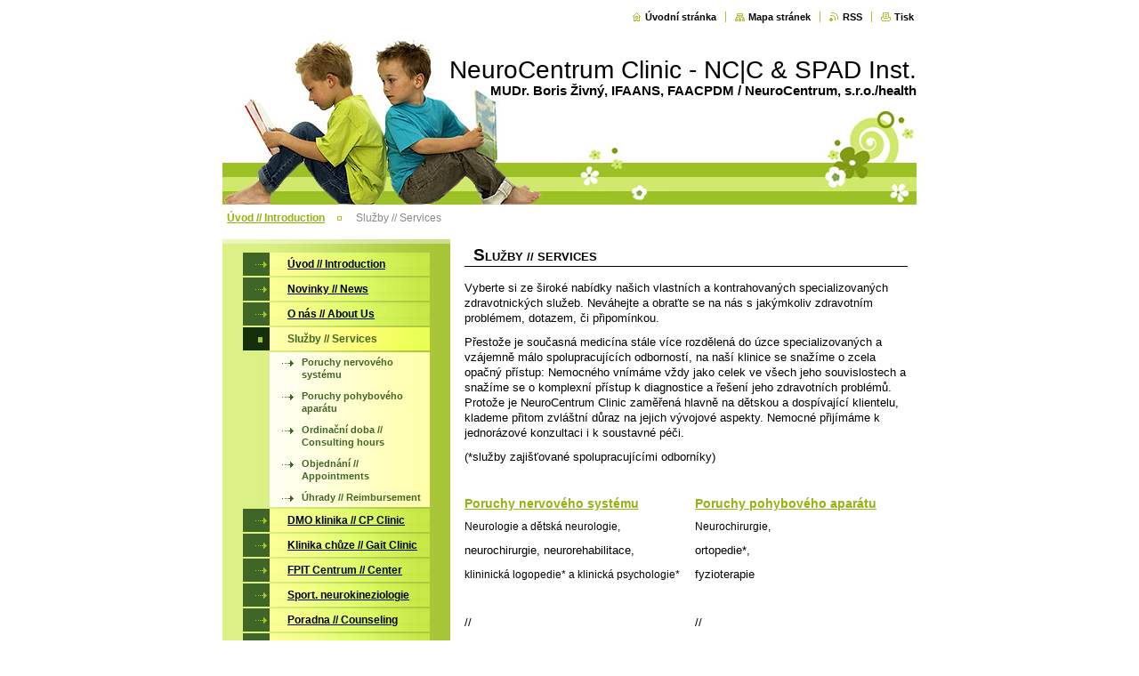

--- FILE ---
content_type: text/html; charset=UTF-8
request_url: https://www.neurocentrumclinic.org/sluzby/
body_size: 6755
content:
<!--[if lte IE 9]><!DOCTYPE HTML PUBLIC "-//W3C//DTD HTML 4.01 Transitional//EN" "https://www.w3.org/TR/html4/loose.dtd"><![endif]-->
<!DOCTYPE html>

<!--[if IE]><html class="ie" lang="cs"><![endif]-->
<!--[if gt IE 9]><!--> 
<html lang="cs">
<!--<![endif]-->

<head>
    <!--[if lt IE 8]><meta http-equiv="X-UA-Compatible" content="IE=EmulateIE7"><![endif]--><!--[if IE 8]><meta http-equiv="X-UA-Compatible" content="IE=EmulateIE8"><![endif]--><!--[if IE 9]><meta http-equiv="X-UA-Compatible" content="IE=EmulateIE9"><![endif]-->
    <base href="https://www.neurocentrumclinic.org/">
  <meta charset="utf-8">
  <meta name="description" content="">
  <meta name="keywords" content="">
  <meta name="generator" content="Webnode">
  <meta name="apple-mobile-web-app-capable" content="yes">
  <meta name="apple-mobile-web-app-status-bar-style" content="black">
  <meta name="format-detection" content="telephone=no">
    <link rel="icon" type="image/svg+xml" href="/favicon.svg" sizes="any">  <link rel="icon" type="image/svg+xml" href="/favicon16.svg" sizes="16x16">  <link rel="icon" href="/favicon.ico"><link rel="canonical" href="https://www.neurocentrumclinic.org/sluzby/">
<script type="text/javascript">(function(i,s,o,g,r,a,m){i['GoogleAnalyticsObject']=r;i[r]=i[r]||function(){
			(i[r].q=i[r].q||[]).push(arguments)},i[r].l=1*new Date();a=s.createElement(o),
			m=s.getElementsByTagName(o)[0];a.async=1;a.src=g;m.parentNode.insertBefore(a,m)
			})(window,document,'script','//www.google-analytics.com/analytics.js','ga');ga('create', 'UA-797705-6', 'auto',{"name":"wnd_header"});ga('wnd_header.set', 'dimension1', 'W1');ga('wnd_header.set', 'anonymizeIp', true);ga('wnd_header.send', 'pageview');var pageTrackerAllTrackEvent=function(category,action,opt_label,opt_value){ga('send', 'event', category, action, opt_label, opt_value)};</script>
  <link rel="alternate" type="application/rss+xml" href="https://neurocentrumclinic.org/rss/all.xml" title="Všechny články">
<!--[if lte IE 9]><style type="text/css">.cke_skin_webnode iframe {vertical-align: baseline !important;}</style><![endif]-->
    <title>Služby // Services :: NeuroCentrum Clinic - NC|C &amp; SPAD Inst.</title>
    <meta name="robots" content="index, follow">
    <meta name="googlebot" content="index, follow">
    
    <script type="text/javascript" src="https://d11bh4d8fhuq47.cloudfront.net/_system/skins/v9/50000498/js/generic.js"></script>
    
    <link href="https://d11bh4d8fhuq47.cloudfront.net/_system/skins/v9/50000498/css/style.css" rel="stylesheet" type="text/css" media="screen,projection,handheld,tv">
    <link href="https://d11bh4d8fhuq47.cloudfront.net/_system/skins/v9/50000498/css/print.css" rel="stylesheet" type="text/css" media="print">

				<script type="text/javascript">
				/* <![CDATA[ */
					
					if (typeof(RS_CFG) == 'undefined') RS_CFG = new Array();
					RS_CFG['staticServers'] = new Array('https://d11bh4d8fhuq47.cloudfront.net/');
					RS_CFG['skinServers'] = new Array('https://d11bh4d8fhuq47.cloudfront.net/');
					RS_CFG['filesPath'] = 'https://www.neurocentrumclinic.org/_files/';
					RS_CFG['filesAWSS3Path'] = 'https://d35f4f7e5e.clvaw-cdnwnd.com/217bc465e9fb3d4dffa9702908715c1b/';
					RS_CFG['lbClose'] = 'Zavřít';
					RS_CFG['skin'] = 'default';
					if (!RS_CFG['labels']) RS_CFG['labels'] = new Array();
					RS_CFG['systemName'] = 'Webnode';
						
					RS_CFG['responsiveLayout'] = 0;
					RS_CFG['mobileDevice'] = 0;
					RS_CFG['labels']['copyPasteSource'] = 'Více zde:';
					
				/* ]]> */
				</script><script type="text/javascript" src="https://d11bh4d8fhuq47.cloudfront.net/_system/client/js/compressed/frontend.package.1-3-108.js?ph=d35f4f7e5e"></script><style type="text/css"></style></head>

<body>
<div id="pageFrameWrapper">

<div id="pageFrame">

    <!-- ~ ~ ~ ~ ~ ~ ~ ~ ~ ~ ~ ~ ~ ~ ~ ~ ~ ~ ~ ~ ~ ~ ~ ~ ~ ~ ~ ~ ~ ~ ~ ~ ~ ~ ~ ~ ~ ~ ~ ~ 
    ALL EXCEPT FOOT BLOCK
    ~ ~ ~ ~ ~ ~ ~ ~ ~ ~ ~ ~ ~ ~ ~ ~ ~ ~ ~ ~ ~ ~ ~ ~ ~ ~ ~ ~ ~ ~ ~ ~ ~ ~ ~ ~ ~ ~ ~ ~ -->
    
    <div id="pageFrameCont">

        <!-- ~ ~ ~ ~ ~ ~ ~ ~ ~ ~ ~ ~ ~ ~ ~ ~ ~ ~ ~ ~ ~ ~ ~ ~ ~ ~ ~ ~ ~ ~ ~ ~ ~ ~ ~ ~ ~ ~ ~ ~ 
        TOP BLOCK
        ~ ~ ~ ~ ~ ~ ~ ~ ~ ~ ~ ~ ~ ~ ~ ~ ~ ~ ~ ~ ~ ~ ~ ~ ~ ~ ~ ~ ~ ~ ~ ~ ~ ~ ~ ~ ~ ~ ~ ~ -->
        
        
        <div class="topBlock">
        
                        <div class="contImg"><img src="https://d11bh4d8fhuq47.cloudfront.net/_system/skins/v9/50000498/img/layout/illustration.jpg?ph=d35f4f7e5e" width="780" height="230" alt=""><span class="contImgCut"><!-- / --></span></div>
        
            <div id="logo"><a href="home/" title="Přejít na úvodní stránku."><span id="rbcSystemIdentifierLogo">NeuroCentrum Clinic - NC|C &amp; SPAD Inst.</span></a></div>            
            <div id="topBar">            

                <div id="languageSelect"></div>			

                <ul class="tbLinkList">
                    <li class="tbLinkHomepage first"><a href="home/" title="Přejít na úvodní stránku.">Úvodní stránka</a></li>
                    <li class="tbLinkSitemap"><a href="/sitemap/" title="Přejít na mapu stránek.">Mapa stránek</a></li>
                    <li class="tbLinkRss"><a href="/rss/" title="RSS kanály">RSS</a></li>
                    <li class="tbLinkPrint"><a href="#" onclick="window.print(); return false;" title="Vytisknout stránku">Tisk</a></li>
                </ul>
            
            </div>
            <p class="tbSlogan">
               <span id="rbcCompanySlogan" class="rbcNoStyleSpan">MUDr. Boris Živný, IFAANS, FAACPDM / NeuroCentrum, s.r.o./health</span>            </p>
            
        </div> <!-- /class="topBlock" -->
        
        
        <!-- ~ ~ ~ ~ ~ ~ ~ ~ ~ ~ ~ ~ ~ ~ ~ ~ ~ ~ ~ ~ ~ ~ ~ ~ ~ ~ ~ ~ ~ ~ ~ ~ ~ ~ ~ ~ ~ ~ ~ ~ 
        /TOP BLOCK
        ~ ~ ~ ~ ~ ~ ~ ~ ~ ~ ~ ~ ~ ~ ~ ~ ~ ~ ~ ~ ~ ~ ~ ~ ~ ~ ~ ~ ~ ~ ~ ~ ~ ~ ~ ~ ~ ~ ~ ~ --> 
        
        
        <hr class="hidden">
        
        
        <!-- ~ ~ ~ ~ ~ ~ ~ ~ ~ ~ ~ ~ ~ ~ ~ ~ ~ ~ ~ ~ ~ ~ ~ ~ ~ ~ ~ ~ ~ ~ ~ ~ ~ ~ ~ ~ ~ ~ ~ ~ 
        NAVIGATOR BLOCK
        ~ ~ ~ ~ ~ ~ ~ ~ ~ ~ ~ ~ ~ ~ ~ ~ ~ ~ ~ ~ ~ ~ ~ ~ ~ ~ ~ ~ ~ ~ ~ ~ ~ ~ ~ ~ ~ ~ ~ ~ -->
        
        <div id="pageNavigator" class="rbcContentBlock">        <div class="navigatorBlock">            <div class="navigatorBlockIn">        <a class="navFirstPage" href="/home/">Úvod // Introduction</a><span><span>&gt;</span></span><span id="navCurrentPage">Služby // Services</span>            </div> <!-- /class="navigatorBlockIn" -->        </div> <!-- /id="navigatorBlock" -->        <hr class="hidden"></div>        
        
        <!-- ~ ~ ~ ~ ~ ~ ~ ~ ~ ~ ~ ~ ~ ~ ~ ~ ~ ~ ~ ~ ~ ~ ~ ~ ~ ~ ~ ~ ~ ~ ~ ~ ~ ~ ~ ~ ~ ~ ~ ~ 
        /NAVIGATOR BLOCK
        ~ ~ ~ ~ ~ ~ ~ ~ ~ ~ ~ ~ ~ ~ ~ ~ ~ ~ ~ ~ ~ ~ ~ ~ ~ ~ ~ ~ ~ ~ ~ ~ ~ ~ ~ ~ ~ ~ ~ ~ -->
        
        
        <!-- ~ ~ ~ ~ ~ ~ ~ ~ ~ ~ ~ ~ ~ ~ ~ ~ ~ ~ ~ ~ ~ ~ ~ ~ ~ ~ ~ ~ ~ ~ ~ ~ ~ ~ ~ ~ ~ ~ ~ ~ 
        MAIN CONTENT - CSS COLUMNS DESIGN
        ~ ~ ~ ~ ~ ~ ~ ~ ~ ~ ~ ~ ~ ~ ~ ~ ~ ~ ~ ~ ~ ~ ~ ~ ~ ~ ~ ~ ~ ~ ~ ~ ~ ~ ~ ~ ~ ~ ~ ~ -->
        
        
        <div class="contTopSpacer"><!-- / --></div>
        
        <div class="colDesign">
        
            <div class="colD1 colMain">
    
                <div class="colTopBorder"><!-- / --></div>
                

                
                

            <!-- ~ ~ ~ ~ ~ ~ ~ ~ ~ ~ ~ ~ ~ ~ ~ ~ ~ ~ ~ ~ ~ ~ ~ ~ ~ ~ ~ ~ ~ ~ ~ ~ ~ ~ ~ ~ ~ ~ ~ ~ 
            CONTENT BLOCK
            ~ ~ ~ ~ ~ ~ ~ ~ ~ ~ ~ ~ ~ ~ ~ ~ ~ ~ ~ ~ ~ ~ ~ ~ ~ ~ ~ ~ ~ ~ ~ ~ ~ ~ ~ ~ ~ ~ ~ ~ -->
            <div class="contBlock">
                
                <div class="contOut">
                
                    <!-- ~ ~ ~ ~ ~ ~ ~ ~ ~ ~ ~ ~ ~ ~ ~ ~ ~ ~ ~ ~ ~ ~ ~ ~ ~ ~ ~ ~ ~ ~ ~ ~ ~ ~ ~ ~ ~ ~ ~ ~ 
                    WSW BOX
                    ~ ~ ~ ~ ~ ~ ~ ~ ~ ~ ~ ~ ~ ~ ~ ~ ~ ~ ~ ~ ~ ~ ~ ~ ~ ~ ~ ~ ~ ~ ~ ~ ~ ~ ~ ~ ~ ~ ~ ~ -->
                    <div class="wsw">

		<h1>Služby // Services</h1>
<p><span style="font-family:arial,helvetica,sans-serif;">Vyberte si ze široké nabídky našich vlastních a kontrahovaných specializovaných zdravotnických služeb. Neváhejte a obraťte se na nás s jakýmkoliv zdravotním problémem, dotazem, či připomínkou.&nbsp;</span></p>
<p><span style="font-family:arial,helvetica,sans-serif;">Přestože je současná medicína stále více rozdělená do úzce specializovaných a vzájemně málo spolupracujících odborností, na naší klinice se snažíme o zcela opačný přístup: Nemocného vnímáme vždy jako celek ve všech jeho souvislostech a snažíme se o komplexní přístup k diagnostice a řešení jeho zdravotních problémů. Protože je NeuroCentrum Clinic zaměřená hlavně na dětskou a dospívající klientelu, klademe přitom zvláštní důraz na jejich vývojové aspekty. Nemocné přijímáme k jednorázové konzultaci i k soustavné péči.&nbsp;</span></p>
<p>(*služby zajišťované spolupracujícími odborníky)</p>
<p>&nbsp;</p>
<div style="width: 50%; float: left;">
	<h4><span style="font-family:arial,helvetica,sans-serif;"><a href="nervovy-system/"><strong><u>Poruchy nervového systému</u></strong></a></span></h4>
	<p><span style="font-family:arial,helvetica,sans-serif;"><span style="font-size:12px;">Neurologie a dětská neurologie,&nbsp;</span></span></p>
	<p><span style="font-family:arial,helvetica,sans-serif;">neurochirurgie,&nbsp;</span><span style="font-family:arial,helvetica,sans-serif;">neurorehabilitace,&nbsp;</span></p>
	<p><span style="font-family:arial,helvetica,sans-serif;"><span style="font-size:12px;">klininická logopedie* a klinická psychologie*</span></span></p>
	<p>&nbsp;</p>
	<p>//&nbsp;</p>
	<p>&nbsp;</p>
	<p><img alt="" src="https://d35f4f7e5e.clvaw-cdnwnd.com/217bc465e9fb3d4dffa9702908715c1b/200000001-2406825045/UNKG0001.GIF" style="font-size: 0.8em; line-height: 1.33; width: 29px; height: 15px;"></p>
	<h4 style="background-color: rgb(255, 255, 255);"><a href="nervovy-system/"><span style="font-family:arial,helvetica,sans-serif;">Nervous System Disorders</span></a></h4>
	<p><span style="font-family:arial,helvetica,sans-serif;">Neurology and Pediatric Neurology,&nbsp;</span></p>
	<p><span style="font-family:arial,helvetica,sans-serif;">Neurosurgery, Physiotherapy and Neurorehabilitation,&nbsp;</span></p>
	<p><span style="font-family:arial,helvetica,sans-serif;">Clinical Speech Therapy and Clinical Psychology</span></p>
</div>
<div style="padding-left: 52%;">
	<h4><span style="font-family:arial,helvetica,sans-serif;"><a href="pohybovy-aparat/"><u>Poruchy pohy<span style="display: none;">&nbsp;</span>bového aparátu</u></a></span></h4>
	<p><span style="font-size:12px;"><span style="font-family:arial,helvetica,sans-serif;">Neurochirurgie,&nbsp;</span></span></p>
	<p><span style="font-family:arial,helvetica,sans-serif;"><span style="font-family:arial,helvetica,sans-serif;">ortopedie*,&nbsp;</span></span></p>
	<p><span style="font-family:arial,helvetica,sans-serif;"><span style="font-family:arial,helvetica,sans-serif;">fyzioterapie</span></span></p>
	<p>&nbsp;</p>
	<p>//&nbsp;&nbsp;</p>
	<p>&nbsp;</p>
	<p><img alt="" src="https://d35f4f7e5e.clvaw-cdnwnd.com/217bc465e9fb3d4dffa9702908715c1b/200000001-2406825045/UNKG0001.GIF" style="font-size: 0.8em; line-height: 1.33; width: 29px; height: 15px;"></p>
	<h4 style="background-color: rgb(255, 255, 255);"><a href="pohybovy-aparat/"><span style="font-family:arial,helvetica,sans-serif;">Musculoskeletal Disorders</span></a></h4>
	<p><span style="font-family:arial,helvetica,sans-serif;">Neurosurgery,&nbsp;</span></p>
	<p><span style="font-family:arial,helvetica,sans-serif;">Orthopedics,&nbsp;</span></p>
	<p><span style="font-family:arial,helvetica,sans-serif;">Physiotherapy</span></p>
</div>
<p>&nbsp;</p>


                    </div> <!-- /class="wsw" -->
                    <!-- ~ ~ ~ ~ ~ ~ ~ ~ ~ ~ ~ ~ ~ ~ ~ ~ ~ ~ ~ ~ ~ ~ ~ ~ ~ ~ ~ ~ ~ ~ ~ ~ ~ ~ ~ ~ ~ ~ ~ ~ 
                    /WSW BOX
                    ~ ~ ~ ~ ~ ~ ~ ~ ~ ~ ~ ~ ~ ~ ~ ~ ~ ~ ~ ~ ~ ~ ~ ~ ~ ~ ~ ~ ~ ~ ~ ~ ~ ~ ~ ~ ~ ~ ~ ~ -->
        
                </div> <!-- /class="contOut" -->
                
            </div> <!-- /class="contBlock" -->
            
            <!-- ~ ~ ~ ~ ~ ~ ~ ~ ~ ~ ~ ~ ~ ~ ~ ~ ~ ~ ~ ~ ~ ~ ~ ~ ~ ~ ~ ~ ~ ~ ~ ~ ~ ~ ~ ~ ~ ~ ~ ~ 
            /CONTENT BLOCK
            ~ ~ ~ ~ ~ ~ ~ ~ ~ ~ ~ ~ ~ ~ ~ ~ ~ ~ ~ ~ ~ ~ ~ ~ ~ ~ ~ ~ ~ ~ ~ ~ ~ ~ ~ ~ ~ ~ ~ ~ -->

		            
            </div> <!-- /class="colD1 colMain" -->
            
            <div class="colD2 colSide">
            
                <div class="colTopBorder"><!-- / --></div>
                
                


                <!-- ~ ~ ~ ~ ~ ~ ~ ~ ~ ~ ~ ~ ~ ~ ~ ~ ~ ~ ~ ~ ~ ~ ~ ~ ~ ~ ~ ~ ~ ~ ~ ~ ~ ~ ~ ~ ~ ~ ~ ~ 
                CONTENT BLOCK
                ~ ~ ~ ~ ~ ~ ~ ~ ~ ~ ~ ~ ~ ~ ~ ~ ~ ~ ~ ~ ~ ~ ~ ~ ~ ~ ~ ~ ~ ~ ~ ~ ~ ~ ~ ~ ~ ~ ~ ~ -->
                <div class="contBlock">

                    <div class="menuBlockOut">
                    
                        <div class="menuBlockIn">
                        
                        <!-- ~ ~ ~ ~ ~ ~ ~ ~ ~ ~ ~ ~ ~ ~ ~ ~ ~ ~ ~ ~ ~ ~ ~ ~ ~ ~ ~ ~ ~ ~ ~ ~ ~ ~ ~ ~ ~ ~ ~ ~ 
                        MENU
                        ~ ~ ~ ~ ~ ~ ~ ~ ~ ~ ~ ~ ~ ~ ~ ~ ~ ~ ~ ~ ~ ~ ~ ~ ~ ~ ~ ~ ~ ~ ~ ~ ~ ~ ~ ~ ~ ~ ~ ~ -->

        <ul class="menu">
	<li class="first">

<a href="/home/">

    <span class="mIco"></span>
    <span class="tIn">Úvod // Introduction</span>
    <span class="cleaner"></span>

    </a>

    </li>
	<li>

<a href="/novinky/">

    <span class="mIco"></span>
    <span class="tIn">Novinky // News</span>
    <span class="cleaner"></span>

    </a>

    </li>
	<li>

<a href="/o-nas/">

    <span class="mIco"></span>
    <span class="tIn">O nás // About Us</span>
    <span class="cleaner"></span>

    </a>

    </li>
	<li class="open selected activeSelected">

<a href="/sluzby/">

    <span class="mIco"></span>
    <span class="tIn">Služby // Services</span>
    <span class="cleaner"></span>

    </a>

    
	<ul class="level1">
		<li class="first">

<a href="/nervovy-system/">

    <span class="mIco"></span>
    <span class="tIn">Poruchy nervového systému</span>
    <span class="cleaner"></span>

    </a>

    </li>
		<li>

<a href="/pohybovy-aparat/">

    <span class="mIco"></span>
    <span class="tIn">Poruchy pohybového aparátu</span>
    <span class="cleaner"></span>

    </a>

    </li>
		<li>

<a href="/sluzby/ordinacni-doba/">

    <span class="mIco"></span>
    <span class="tIn">Ordinační doba // Consulting hours</span>
    <span class="cleaner"></span>

    </a>

    </li>
		<li>

<a href="/sluzby/objednani/">

    <span class="mIco"></span>
    <span class="tIn">Objednání // Appointments</span>
    <span class="cleaner"></span>

    </a>

    </li>
		<li class="last">

<a href="/sluzby/uhrady-/">

    <span class="mIco"></span>
    <span class="tIn">Úhrady // Reimbursement</span>
    <span class="cleaner"></span>

    </a>

    </li>
	</ul>
	</li>
	<li>

<a href="/dmo-klinika/">

    <span class="mIco"></span>
    <span class="tIn">DMO klinika // CP Clinic</span>
    <span class="cleaner"></span>

    </a>

    </li>
	<li>

<a href="/klinika-chuze/">

    <span class="mIco"></span>
    <span class="tIn">Klinika chůze // Gait Clinic</span>
    <span class="cleaner"></span>

    </a>

    </li>
	<li>

<a href="/fpit-centrum/">

    <span class="mIco"></span>
    <span class="tIn">FPIT Centrum // Center</span>
    <span class="cleaner"></span>

    </a>

    </li>
	<li>

<a href="/sportovni-neurokineziologie/">

    <span class="mIco"></span>
    <span class="tIn">Sport. neurokineziologie</span>
    <span class="cleaner"></span>

    </a>

    </li>
	<li>

<a href="/poradna/">

    <span class="mIco"></span>
    <span class="tIn">Poradna // Counseling</span>
    <span class="cleaner"></span>

    </a>

    </li>
	<li>

<a href="/prodej/">

    <span class="mIco"></span>
    <span class="tIn">Prodej // Sale</span>
    <span class="cleaner"></span>

    </a>

    </li>
	<li>

<a href="/kontakt/">

    <span class="mIco"></span>
    <span class="tIn">Kontakt // Contact</span>
    <span class="cleaner"></span>

    </a>

    </li>
	<li class="last">

<a href="/odkazy-links/">

    <span class="mIco"></span>
    <span class="tIn">Odkazy // Links</span>
    <span class="cleaner"></span>

    </a>

    </li>
</ul>
                        <!-- ~ ~ ~ ~ ~ ~ ~ ~ ~ ~ ~ ~ ~ ~ ~ ~ ~ ~ ~ ~ ~ ~ ~ ~ ~ ~ ~ ~ ~ ~ ~ ~ ~ ~ ~ ~ ~ ~ ~ ~ 
                        /MENU
                        ~ ~ ~ ~ ~ ~ ~ ~ ~ ~ ~ ~ ~ ~ ~ ~ ~ ~ ~ ~ ~ ~ ~ ~ ~ ~ ~ ~ ~ ~ ~ ~ ~ ~ ~ ~ ~ ~ ~ ~ -->
                        
                            <div class="menuDwnBg"><!-- / --></div>
                            
                        </div> <!-- /class="menuBlockIn" -->
                        
                    </div> <!-- /class="menuBlockOut" -->
                    
                </div> <!-- /class="contBlock" -->
                
                <!-- ~ ~ ~ ~ ~ ~ ~ ~ ~ ~ ~ ~ ~ ~ ~ ~ ~ ~ ~ ~ ~ ~ ~ ~ ~ ~ ~ ~ ~ ~ ~ ~ ~ ~ ~ ~ ~ ~ ~ ~ 
                /ARC BLOCK - MENU
                ~ ~ ~ ~ ~ ~ ~ ~ ~ ~ ~ ~ ~ ~ ~ ~ ~ ~ ~ ~ ~ ~ ~ ~ ~ ~ ~ ~ ~ ~ ~ ~ ~ ~ ~ ~ ~ ~ ~ ~ -->

        			
                
                
            <!-- ~ ~ ~ ~ ~ ~ ~ ~ ~ ~ ~ ~ ~ ~ ~ ~ ~ ~ ~ ~ ~ ~ ~ ~ ~ ~ ~ ~ ~ ~ ~ ~ ~ ~ ~ ~ ~ ~ ~ ~ 
            CONTENT BLOCK
            ~ ~ ~ ~ ~ ~ ~ ~ ~ ~ ~ ~ ~ ~ ~ ~ ~ ~ ~ ~ ~ ~ ~ ~ ~ ~ ~ ~ ~ ~ ~ ~ ~ ~ ~ ~ ~ ~ ~ ~ -->

            <div class="contBlock contact">
                
                <div class="contOut">
                
                    <h3>Kontakt</h3>
                    
                    <!-- ~ ~ ~ ~ ~ ~ ~ ~ ~ ~ ~ ~ ~ ~ ~ ~ ~ ~ ~ ~ ~ ~ ~ ~ ~ ~ ~ ~ ~ ~ ~ ~ ~ ~ ~ ~ ~ ~ ~ ~ 
                    CONTACT WSW
                    ~ ~ ~ ~ ~ ~ ~ ~ ~ ~ ~ ~ ~ ~ ~ ~ ~ ~ ~ ~ ~ ~ ~ ~ ~ ~ ~ ~ ~ ~ ~ ~ ~ ~ ~ ~ ~ ~ ~ ~ -->

		 
                    <div class="wsw">
                        <p class="contactName">
                            NeuroCentrum Clinic
                        </p>

                        
                        <p class="icon iconMail"></p>
                        <p class="contactMail">                
                            <a href="&#109;&#97;&#105;&#108;&#116;&#111;:&#97;&#109;&#98;&#117;&#108;&#97;&#110;&#99;&#101;&#64;&#110;&#101;&#117;&#114;&#111;&#99;&#101;&#110;&#116;&#114;&#117;&#109;&#46;&#99;&#122;"><span id="rbcContactEmail">&#97;&#109;&#98;&#117;&#108;&#97;&#110;&#99;&#101;&#64;&#110;&#101;&#117;&#114;&#111;&#99;&#101;&#110;&#116;&#114;&#117;&#109;&#46;&#99;&#122;</span></a>                
                        </p>
                        <div class="cleaner"></div>
    
                        
                        
                        <p class="icon iconAddress"></p>
                        <address class="contactAddress">
                            Říčanská 1177<br />
Jesenice (u Prahy)<br />
252 42<br />
Czech Republic
                        </address>
                        <div class="cleaner"></div>
    

                        
                        <p class="icon iconPhone"></p>
                        <p class="contactPhone">
                            +420 604 265 487
                        </p>
                        <div class="cleaner"></div>
    

                    </div> <!-- /class="wsw" -->

		

                    
                    <!-- ~ ~ ~ ~ ~ ~ ~ ~ ~ ~ ~ ~ ~ ~ ~ ~ ~ ~ ~ ~ ~ ~ ~ ~ ~ ~ ~ ~ ~ ~ ~ ~ ~ ~ ~ ~ ~ ~ ~ ~ 
                    /CONTACT
                    ~ ~ ~ ~ ~ ~ ~ ~ ~ ~ ~ ~ ~ ~ ~ ~ ~ ~ ~ ~ ~ ~ ~ ~ ~ ~ ~ ~ ~ ~ ~ ~ ~ ~ ~ ~ ~ ~ ~ ~ -->
                        
                </div> <!-- /class="contOut" -->
                
            </div> <!-- /class="contBlock" -->

            <!-- ~ ~ ~ ~ ~ ~ ~ ~ ~ ~ ~ ~ ~ ~ ~ ~ ~ ~ ~ ~ ~ ~ ~ ~ ~ ~ ~ ~ ~ ~ ~ ~ ~ ~ ~ ~ ~ ~ ~ ~ 
            /CONTENT BLOCK
            ~ ~ ~ ~ ~ ~ ~ ~ ~ ~ ~ ~ ~ ~ ~ ~ ~ ~ ~ ~ ~ ~ ~ ~ ~ ~ ~ ~ ~ ~ ~ ~ ~ ~ ~ ~ ~ ~ ~ ~ -->



					
                
                

                    <!-- ~ ~ ~ ~ ~ ~ ~ ~ ~ ~ ~ ~ ~ ~ ~ ~ ~ ~ ~ ~ ~ ~ ~ ~ ~ ~ ~ ~ ~ ~ ~ ~ ~ ~ ~ ~ ~ ~ ~ ~ 
                    POLL BLOCK
                    ~ ~ ~ ~ ~ ~ ~ ~ ~ ~ ~ ~ ~ ~ ~ ~ ~ ~ ~ ~ ~ ~ ~ ~ ~ ~ ~ ~ ~ ~ ~ ~ ~ ~ ~ ~ ~ ~ ~ ~ -->

                    <div class="pollBlock ftBox">
                    
                        <div class="pollHeaderOut">
                            
                            <div class="pollHeaderIn">
                            
                                <div class="pollHeaderBgTop"><!-- / --></div>
                                <div class="pollHeaderBgDwn"><!-- / --></div>
                                
                                <h3>Vyhledávání</h3>
                                
                            </div> <!-- /class="pollHeaderIn" -->
                            
                        </div> <!-- /class="pollHeaderOut" -->

		<form action="/search/" method="get" id="fulltextSearch">

                        <div class="pollBlockIn">
                            
                            <label for="fulltextSearchText">Hledat:</label>
                                
                            <div class="ftSearchQuery">
                                <input type="text" id="fulltextSearchText" name="text" value="">
                                <button type="submit">
                                    <img src="https://d11bh4d8fhuq47.cloudfront.net/_system/skins/v9/50000498/img/layout/ft-box-btn-bg.gif" width="12" height="12" alt="Hledat">
                                </button>
                                <div class="cleaner"><!-- / FLOAT CLEAR --></div>
                            </div><!-- /class="ftSearchQuery" -->
                            
                        </div> <!-- /class="pollBlockIn" -->

		</form>

                    </div> <!-- /class="pollBlock" -->

                    <!-- ~ ~ ~ ~ ~ ~ ~ ~ ~ ~ ~ ~ ~ ~ ~ ~ ~ ~ ~ ~ ~ ~ ~ ~ ~ ~ ~ ~ ~ ~ ~ ~ ~ ~ ~ ~ ~ ~ ~ ~ 
                    /POLL BLOCK
                    ~ ~ ~ ~ ~ ~ ~ ~ ~ ~ ~ ~ ~ ~ ~ ~ ~ ~ ~ ~ ~ ~ ~ ~ ~ ~ ~ ~ ~ ~ ~ ~ ~ ~ ~ ~ ~ ~ ~ ~ -->


		                
                
                

            <!-- ~ ~ ~ ~ ~ ~ ~ ~ ~ ~ ~ ~ ~ ~ ~ ~ ~ ~ ~ ~ ~ ~ ~ ~ ~ ~ ~ ~ ~ ~ ~ ~ ~ ~ ~ ~ ~ ~ ~ ~ 
            CONTENT BLOCK
            ~ ~ ~ ~ ~ ~ ~ ~ ~ ~ ~ ~ ~ ~ ~ ~ ~ ~ ~ ~ ~ ~ ~ ~ ~ ~ ~ ~ ~ ~ ~ ~ ~ ~ ~ ~ ~ ~ ~ ~ -->
            <div class="contBlock">
                
                <div class="contOut">
                
                    <!-- ~ ~ ~ ~ ~ ~ ~ ~ ~ ~ ~ ~ ~ ~ ~ ~ ~ ~ ~ ~ ~ ~ ~ ~ ~ ~ ~ ~ ~ ~ ~ ~ ~ ~ ~ ~ ~ ~ ~ ~ 
                    WSW BOX
                    ~ ~ ~ ~ ~ ~ ~ ~ ~ ~ ~ ~ ~ ~ ~ ~ ~ ~ ~ ~ ~ ~ ~ ~ ~ ~ ~ ~ ~ ~ ~ ~ ~ ~ ~ ~ ~ ~ ~ ~ -->
                    <div class="wsw">

		<p><img alt="" src="https://d35f4f7e5e.clvaw-cdnwnd.com/217bc465e9fb3d4dffa9702908715c1b/200000069-90cca91c95/neurocentrum-clinic-web-banner.png" style="line-height: 17.0240001678467px; width: 230px; height: 43px;"></p>


                    </div> <!-- /class="wsw" -->
                    <!-- ~ ~ ~ ~ ~ ~ ~ ~ ~ ~ ~ ~ ~ ~ ~ ~ ~ ~ ~ ~ ~ ~ ~ ~ ~ ~ ~ ~ ~ ~ ~ ~ ~ ~ ~ ~ ~ ~ ~ ~ 
                    /WSW BOX
                    ~ ~ ~ ~ ~ ~ ~ ~ ~ ~ ~ ~ ~ ~ ~ ~ ~ ~ ~ ~ ~ ~ ~ ~ ~ ~ ~ ~ ~ ~ ~ ~ ~ ~ ~ ~ ~ ~ ~ ~ -->
        
                </div> <!-- /class="contOut" -->
                
            </div> <!-- /class="contBlock" -->
            
            <!-- ~ ~ ~ ~ ~ ~ ~ ~ ~ ~ ~ ~ ~ ~ ~ ~ ~ ~ ~ ~ ~ ~ ~ ~ ~ ~ ~ ~ ~ ~ ~ ~ ~ ~ ~ ~ ~ ~ ~ ~ 
            /CONTENT BLOCK
            ~ ~ ~ ~ ~ ~ ~ ~ ~ ~ ~ ~ ~ ~ ~ ~ ~ ~ ~ ~ ~ ~ ~ ~ ~ ~ ~ ~ ~ ~ ~ ~ ~ ~ ~ ~ ~ ~ ~ ~ -->

		            
            </div> <!-- /class="colD2" -->

            <div class="cleaner"><!-- / --></div>
            
        </div> <!-- /class="colDesign" -->
        
        
        <!-- ~ ~ ~ ~ ~ ~ ~ ~ ~ ~ ~ ~ ~ ~ ~ ~ ~ ~ ~ ~ ~ ~ ~ ~ ~ ~ ~ ~ ~ ~ ~ ~ ~ ~ ~ ~ ~ ~ ~ ~ 
        /MAIN CONTENT - CSS COLUMNS DESIGN
        ~ ~ ~ ~ ~ ~ ~ ~ ~ ~ ~ ~ ~ ~ ~ ~ ~ ~ ~ ~ ~ ~ ~ ~ ~ ~ ~ ~ ~ ~ ~ ~ ~ ~ ~ ~ ~ ~ ~ ~ -->
        
        
        
    </div> <!-- /id="pageFrameCont" -->
    
    <!-- ~ ~ ~ ~ ~ ~ ~ ~ ~ ~ ~ ~ ~ ~ ~ ~ ~ ~ ~ ~ ~ ~ ~ ~ ~ ~ ~ ~ ~ ~ ~ ~ ~ ~ ~ ~ ~ ~ ~ ~ 
    /ALL EXCEPT FOOT BLOCK
    ~ ~ ~ ~ ~ ~ ~ ~ ~ ~ ~ ~ ~ ~ ~ ~ ~ ~ ~ ~ ~ ~ ~ ~ ~ ~ ~ ~ ~ ~ ~ ~ ~ ~ ~ ~ ~ ~ ~ ~ -->
    
    
    
    <hr class="hidden">
    
    
    
    <!-- ~ ~ ~ ~ ~ ~ ~ ~ ~ ~ ~ ~ ~ ~ ~ ~ ~ ~ ~ ~ ~ ~ ~ ~ ~ ~ ~ ~ ~ ~ ~ ~ ~ ~ ~ ~ ~ ~ ~ ~ 
    FOOT BLOCK
    ~ ~ ~ ~ ~ ~ ~ ~ ~ ~ ~ ~ ~ ~ ~ ~ ~ ~ ~ ~ ~ ~ ~ ~ ~ ~ ~ ~ ~ ~ ~ ~ ~ ~ ~ ~ ~ ~ ~ ~ -->
    
    <div class="footBlock">
    
        <div class="footBlockHi A">
        </div> <!-- /class="footBlockHi" -->
        
        <div class="footBlockLo">
        
            <div class="wsw">
                <p class="footerText">
                    <span id="rbcFooterText" class="rbcNoStyleSpan">© NeuroCentrum, s.r.o. 2014, 2015, 2016, 2017, 2018, 2019, 2020, 2021, 2022, 2023, 2024</span>                </p>
                <p class="rubicusText">
                    <span class="rbcSignatureText"></span>                </p>
                <div class="cleaner"></div>
            </div>
        
        </div> <!-- /class="footBlockLo" -->
        
    </div> <!-- /class="footBlock" -->
    
    
    <!-- ~ ~ ~ ~ ~ ~ ~ ~ ~ ~ ~ ~ ~ ~ ~ ~ ~ ~ ~ ~ ~ ~ ~ ~ ~ ~ ~ ~ ~ ~ ~ ~ ~ ~ ~ ~ ~ ~ ~ ~ 
    /FOOT BLOCK
    ~ ~ ~ ~ ~ ~ ~ ~ ~ ~ ~ ~ ~ ~ ~ ~ ~ ~ ~ ~ ~ ~ ~ ~ ~ ~ ~ ~ ~ ~ ~ ~ ~ ~ ~ ~ ~ ~ ~ ~ --> 
    
    
</div> <!-- /id="pageFrame" -->

</div> <!-- /id="pageFrameWrapper" -->

<script type="text/javascript">
    /* <![CDATA[ */
   
        RubicusFrontendIns.faqInit('faqCards', 'faqText');

        RubicusFrontendIns.addObserver({

            onStartSlideshow: function()
            {
                $('slideshowControl').innerHTML = 'Pozastavit prezentaci';
                $('slideshowControl').title = 'Pozastavit automatické procházení obrázků';
                $('slideshowControl').onclick = function() { RubicusFrontendIns.stopSlideshow(); return false; }
            },

            onStopSlideshow: function()
            {
                $('slideshowControl').innerHTML = 'Spustit prezentaci';
                $('slideshowControl').title = 'Spustit automatické procházení obrázků';
                $('slideshowControl').onclick = function() { RubicusFrontendIns.startSlideshow(); return false; }
            },

            onShowImage: function()
            {
                if (RubicusFrontendIns.isSlideshowMode())
                {
                    $('slideshowControl').innerHTML = 'Pozastavit prezentaci';
                    $('slideshowControl').title = 'Pozastavit automatické procházení obrázků';
                    $('slideshowControl').onclick = function() { RubicusFrontendIns.stopSlideshow(); return false; }
                }   
            }
        });
        
        RubicusFrontendIns.addFileToPreload('https://d11bh4d8fhuq47.cloudfront.net/_system/skins/v9/50000498/img/layout/ft-box-a-bg.gif');
        RubicusFrontendIns.addFileToPreload('https://d11bh4d8fhuq47.cloudfront.net/_system/skins/v9/50000498/img/layout/photo-arr-l-on.gif');
        RubicusFrontendIns.addFileToPreload('https://d11bh4d8fhuq47.cloudfront.net/_system/skins/v9/50000498/img/layout/photo-arr-l-off.gif');
        RubicusFrontendIns.addFileToPreload('https://d11bh4d8fhuq47.cloudfront.net/_system/skins/v9/50000498/img/layout/photo-arr-r-on.gif');
        RubicusFrontendIns.addFileToPreload('https://d11bh4d8fhuq47.cloudfront.net/_system/skins/v9/50000498/img/layout/photo-arr-r-off.gif');
        RubicusFrontendIns.addFileToPreload('https://d11bh4d8fhuq47.cloudfront.net/_system/skins/v9/50000498/img/layout/photo-arr-up-on.gif');
        RubicusFrontendIns.addFileToPreload('https://d11bh4d8fhuq47.cloudfront.net/_system/skins/v9/50000498/img/layout/photo-arr-up-off.gif');
        RubicusFrontendIns.addFileToPreload('https://d11bh4d8fhuq47.cloudfront.net/_system/skins/v9/50000498/img/layout/faqUp.png');
        RubicusFrontendIns.addFileToPreload('https://d11bh4d8fhuq47.cloudfront.net/_system/skins/v9/50000498/img/layout/faqDown.png');
        RubicusFrontendIns.addFileToPreload('https://d11bh4d8fhuq47.cloudfront.net/_system/skins/v9/50000498/img/layout/buttonHover.png');
        RubicusFrontendIns.addFileToPreload('https://d11bh4d8fhuq47.cloudfront.net/_system/skins/v9/50000498/img/layout/loading.gif');
        RubicusFrontendIns.addFileToPreload('https://d11bh4d8fhuq47.cloudfront.net/_system/skins/v9/50000498/img/layout/loading-poll.gif');
        RubicusFrontendIns.addFileToPreload('https://d11bh4d8fhuq47.cloudfront.net/_system/skins/v9/50000498/img/layout/loading-side.gif');
        
        
    /* ]]> */
</script>

<div id="rbcFooterHtml"></div><script type="text/javascript">var keenTrackerCmsTrackEvent=function(id){if(typeof _jsTracker=="undefined" || !_jsTracker){return false;};try{var name=_keenEvents[id];var keenEvent={user:{u:_keenData.u,p:_keenData.p,lc:_keenData.lc,t:_keenData.t},action:{identifier:id,name:name,category:'cms',platform:'WND1',version:'2.1.157'},browser:{url:location.href,ua:navigator.userAgent,referer_url:document.referrer,resolution:screen.width+'x'+screen.height,ip:'77.240.186.56'}};_jsTracker.jsonpSubmit('PROD',keenEvent,function(err,res){});}catch(err){console.log(err)};};</script></body>

</html>
